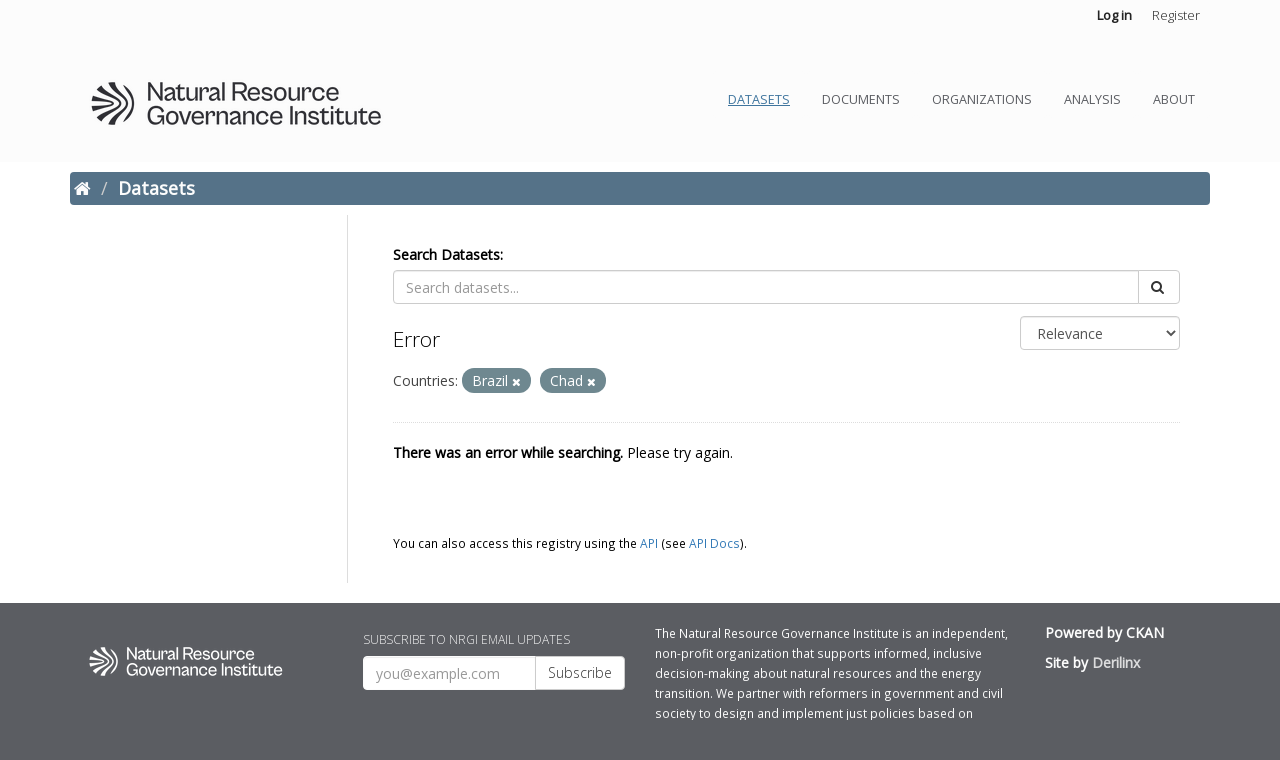

--- FILE ---
content_type: text/html; charset=utf-8
request_url: https://www.resourcedata.org/dataset?country=Brazil&country=Chad
body_size: 3903
content:
<!DOCTYPE html>
<!--[if IE 9]> <html lang="en" class="ie9"> <![endif]-->
<!--[if gt IE 8]><!--> <html lang="en"> <!--<![endif]-->
  <head>
    <link rel="stylesheet" type="text/css" href="/fanstatic/vendor/:version:2021-08-08T00:45:48/select2/select2.min.css" />
<link rel="stylesheet" type="text/css" href="/fanstatic/css/:version:2021-08-08T00:45:46/main.min.css" />
<link rel="stylesheet" type="text/css" href="/fanstatic/vendor/:version:2021-08-08T00:45:48/font-awesome/css/font-awesome.min.css" />
<link rel="stylesheet" type="text/css" href="/fanstatic/ckanext-geoview/:version:2021-08-08T00:43:43/css/geo-resource-styles.css" />
<link rel="stylesheet" type="text/css" href="/fanstatic/ckanext-scheming/:version:2021-08-08T00:43:47/styles/scheming.css" />
<link rel="stylesheet" type="text/css" href="/fanstatic/pages/:version:2021-08-08T00:43:45/:bundle:css/medium-editor.css;css/bootstrap.css" />

    <meta charset="utf-8" />
      <meta name="generator" content="ckan 2.7.11" />
      <meta name="viewport" content="width=device-width, initial-scale=1.0">
<!-- Google Tag Manager -->
<script>(function(w,d,s,l,i){w[l]=w[l]||[];w[l].push({'gtm.start':
  new Date().getTime(),event:'gtm.js'});var f=d.getElementsByTagName(s)[0],
  j=d.createElement(s),dl=l!='dataLayer'?'&l='+l:'';j.async=true;j.src=
  'https://www.googletagmanager.com/gtm.js?id='+i+dl;f.parentNode.insertBefore(j,f);
  })(window,document,'script','dataLayer','GTM-T9D4GSD');</script>
<!-- End Google Tag Manager -->
    <title>Datasets - ResourceData</title>

    
    
   
    
    <link rel="shortcut icon" href="https://resourcegovernance.org/themes/custom/nrgi/assets/img/favicon.png" />
    
    
        <script type="text/javascript">
  (function(i,s,o,g,r,a,m){i['GoogleAnalyticsObject']=r;i[r]=i[r]||function(){
  (i[r].q=i[r].q||[]).push(arguments)},i[r].l=1*new Date();a=s.createElement(o),
  m=s.getElementsByTagName(o)[0];a.async=1;a.src=g;m.parentNode.insertBefore(a,m)
  })(window,document,'script','//www.google-analytics.com/analytics.js','ga');

  ga('create', 'UA-16486048-5', 'auto', {});
     
  ga('set', 'anonymizeIp', true);
  ga('send', 'pageview');
</script>
    


    <!--[if IE]>
    <script src="/classList.min.js"></script>
    <![endif]-->

    
    
    
    

   <link rel="alternate" type="text/n3" href="https://www.resourcedata.org/catalog.n3"/>
   <link rel="alternate" type="text/ttl" href="https://www.resourcedata.org/catalog.ttl"/>
   <link rel="alternate" type="application/rdf+xml" href="https://www.resourcedata.org/catalog.xml"/>
   <link rel="alternate" type="application/ld+json" href="https://www.resourcedata.org/catalog.jsonld"/>


  
    
      
    
    
    

  

<link rel="stylesheet" href="/nrgi.css" />
<script
  src="https://code.jquery.com/jquery-3.4.1.slim.min.js"
  integrity="sha256-pasqAKBDmFT4eHoN2ndd6lN370kFiGUFyTiUHWhU7k8="
  crossorigin="anonymous"></script>


    
      
      
    
    
  </head>

  
  <body data-site-root="https://www.resourcedata.org/" data-locale-root="https://www.resourcedata.org/" >

    
    <div class="hide"><a href="#content">Skip to content</a></div>
  

  
     
<!-- Google Tag Manager (noscript) -->
<noscript><iframe src="https://www.googletagmanager.com/ns.html?id=GTM-T9D4GSD"
		  height="0" width="0" style="display:none;visibility:hidden"></iframe></noscript>
<!-- End Google Tag Manager (noscript) -->

<header class="account-masthead">
  <div class="container">
     
    <nav class="account not-authed">
      <ul class="list-unstyled">
        
        <li><a href="/user/login">Log in</a></li>
        
        <li><a class="sub" href="/user/register">Register</a></li>
         
      </ul>
    </nav>
     
  </div>
</header>


<header class="navbar navbar-static-top masthead">
    
  <div class="container">
    <div class="navbar-right">
      <button data-target="#main-navigation-toggle" data-toggle="collapse" class="navbar-toggle collapsed" type="button">
        <span class="fa fa-bars"></span>
      </button>
    </div>
    <hgroup class="header-image navbar-left">
      
    <a class="logo" href="/"><img src="/./nrgi-logo.png" alt="ResourceData" title="ResourceData" /></a>

    </hgroup>

    <div class="collapse navbar-collapse" id="main-navigation-toggle">
      
      <nav class="section navigation">
        <ul class="nav nav-pills">
          
    <li><a href="/dataset" class="active">Datasets</a></li><li><a href="/document?_question_limit=0" class="">Documents</a></li><li><a href="/organization" class="">Organizations</a></li><li><a href="/analysis/home" class="">Analysis</a></li><li><a href="/about" class="">About</a></li>

        </ul>
      </nav>
       

    </div>
  </div>
</header>

  
    <div role="main">
      <div id="content" class="container">
        
          
            <div class="flash-messages">
              
                
              
            </div>
          

          
            <div class="toolbar">
              
                
                  <ol class="breadcrumb">
                    
<li class="home"><a href="/"><i class="fa fa-home"></i><span> Home</span></a></li>
                    
  <li class="active"><a href="/dataset">Datasets</a></li>

                  </ol>
                
              
            </div>
          

          <div class="row wrapper">
            
            
            

            
              <aside class="secondary col-sm-3">
                
                
<div class="filters">
  <div>
    
      
        

  
  
    
  

      
    
      
        

  
  
    
  

      
    
      
        

  
  
    
  

      
    
      
        

  
  
    
  

      
    
  </div>
  <a class="close no-text hide-filters"><i class="fa fa-times-circle"></i><span class="text">close</span></a>
</div>

              </aside>
            

            
              <div class="primary col-sm-9 col-xs-12">
                
                
  <section class="module">
    <div class="module-content">
      
  

      
        
        
        







<form id="dataset-search-form" class="search-form" method="get" data-module="select-switch">

  
<label for="field-giant-search">Search Datasets</label>
<div class="input-group search-input-group">
  <input id="field-giant-search" type="text" class="form-control" name="q" value="" autocomplete="off" placeholder="Search datasets...">
  
  <span class="input-group-btn">
    <button class="btn btn-default" type="submit" value="search">
      <i class="fa fa-search"></i>
    </button>
  </span>
  
</div>


  
  
  
  
  
    
    
  
  
    <span>
  
  

  
  
  
  <input type="hidden" name="country" value="Brazil" />
  
  
  
  
  
  <input type="hidden" name="country" value="Chad" />
  
  
  
  </span>
  


  
  <div class="follow_button control-order-by">
    
        
    
  </div>
  

  
    
      <div class="form-select form-group control-order-by">
        <label for="field-order-by">Order by</label>
        <select id="field-order-by" name="sort" class="form-control">
          
            
              <option value="score desc, metadata_modified desc">Relevance</option>
            
          
            
              <option value="title_string asc">Name Ascending</option>
            
          
            
              <option value="title_string desc">Name Descending</option>
            
          
            
              <option value="metadata_modified desc">Last Modified</option>
            
          
            
          
        </select>
        
        <button class="btn btn-default js-hide" type="submit">Go</button>
        
      </div>
    
  

  
    
      <h2>Error</h2>
    
  

  
    
      <p class="filter-list">
        
          
          <span class="facet">Countries:</span>
          
            <span class="filtered pill">Brazil
              <a href="/dataset?country=Chad" class="remove" title="Remove"><i class="fa fa-times"></i></a>
            </span>
          
            <span class="filtered pill">Chad
              <a href="/dataset?country=Brazil" class="remove" title="Remove"><i class="fa fa-times"></i></a>
            </span>
          
        
      </p>
      <a class="show-filters btn btn-default">Filter Results</a>
    
  

</form>




   <p id="search-error"><strong>There was an error while searching.</strong> Please try again.</p> 

      
      
        

  

      
    </div>

    
      
    
  </section>

  
  <section class="module">
    <div class="module-content">
      
      <small>
        
        
        
           You can also access this registry using the <a href="/packages?ver=%2F3">API</a> (see <a href="http://docs.ckan.org/en/2.7/api/">API Docs</a>). 
      </small>
      
    </div>
  </section>
  

              </div>
            
          </div>
        
      </div>
    </div>
  
    <footer class="site-footer">
  <div class="container">
    
    <div class="row">
        <div class="col-md-3">
            <div class="row">
                <a class="logo" href="http://resourcegovernance.org">
                    <img src="/nrgi-footer-logo.png" style="padding: 10px 20px 20px 20px;">
                </a>
            </div>
        </div>
        <div class="col-md-3">
            <h6 style="text-transform: uppercase;">Subscribe to NRGI email updates</h6>
            <div class="input-group" id="footer-email-subscribe-group">
                <input class="form-control " type="text" placeholder="you@example.com">
                <span class="input-group-btn"><a class="btn btn-default" href="http://resourcegovernance.us2.list-manage1.com/subscribe?u=586ab656ca1263b8776b1f081&id=81af06e868">Subscribe</a></span>
            </div>
        </div>
        <div class="col-md-4">
            <p><small>The Natural Resource Governance Institute is an independent, non-profit organization that supports informed, inclusive decision-making about natural resources and the energy transition. We partner with reformers in government and civil society to design and implement just policies based on evidence and the priorities of citizens in resource-rich developing countries.</small></p>
        </div>
        <div class="col-md-2">
            <p><strong>Powered by CKAN</strong></p>
            <p><strong>Site by <a href="https://derilinx.com">Derilinx</a></strong></p>
        </div>
    </div>

    <script type="text/javascript">
     (function(i,s,o,g,r,a,m){i['GoogleAnalyticsObject']=r;i[r]=i[r]||function(){
         (i[r].q=i[r].q||[]).push(arguments)},i[r].l=1*new Date();a=s.createElement(o),
                              m=s.getElementsByTagName(o)[0];a.async=1;a.src=g;m.parentNode.insertBefore(a,m)
     })(window,document,'script','//www.google-analytics.com/analytics.js','ga');
     ga('create', 'UA-XXXXXX-1', 'auto');
     ga('set', 'anonymizeIp', true);
     ga('send', 'pageview');
    </script>

  </div>

  
    
  
</footer>
  
    
    
    
  
    
    
    
        
        
        <div class="js-hide" data-module="google-analytics"
             data-module-googleanalytics_resource_prefix="">
        </div>
    


      
  <script>document.getElementsByTagName('html')[0].className += ' js';</script>
<script type="text/javascript" src="/fanstatic/vendor/:version:2021-08-08T00:45:48/jquery.min.js"></script>
<script type="text/javascript" src="/fanstatic/vendor/:version:2021-08-08T00:45:48/:bundle:bootstrap/js/bootstrap.min.js;jed.min.js;moment-with-locales.min.js;select2/select2.min.js;qs.min.js"></script>
<script type="text/javascript" src="/fanstatic/base/:version:2021-08-08T00:45:46/:bundle:plugins/jquery.inherit.min.js;plugins/jquery.proxy-all.min.js;plugins/jquery.url-helpers.min.js;plugins/jquery.date-helpers.min.js;plugins/jquery.slug.min.js;plugins/jquery.slug-preview.min.js;plugins/jquery.truncator.min.js;plugins/jquery.masonry.min.js;plugins/jquery.form-warning.min.js;sandbox.min.js;module.min.js;pubsub.min.js;client.min.js;notify.min.js;i18n.min.js;main.min.js;modules/select-switch.min.js;modules/slug-preview.min.js;modules/basic-form.min.js;modules/confirm-action.min.js;modules/api-info.min.js;modules/autocomplete.min.js;modules/custom-fields.min.js;modules/data-viewer.min.js;modules/table-selectable-rows.min.js;modules/resource-form.min.js;modules/resource-upload-field.min.js;modules/resource-reorder.min.js;modules/resource-view-reorder.min.js;modules/follow.min.js;modules/activity-stream.min.js;modules/dashboard.min.js;modules/resource-view-embed.min.js;view-filters.min.js;modules/resource-view-filters-form.min.js;modules/resource-view-filters.min.js;modules/table-toggle-more.min.js;modules/dataset-visibility.min.js;modules/media-grid.min.js;modules/image-upload.min.js;modules/followers-counter.min.js"></script>
<script type="text/javascript" src="/fanstatic/ckanext-googleanalytics/:version:2021-08-08T00:35:55/googleanalytics_event_tracking.js"></script>
<script type="text/javascript" src="/fanstatic/pages/:version:2021-08-08T00:43:45/:bundle:js/medium-editor.min.js;js/pages-editor.js"></script></body>
</html>